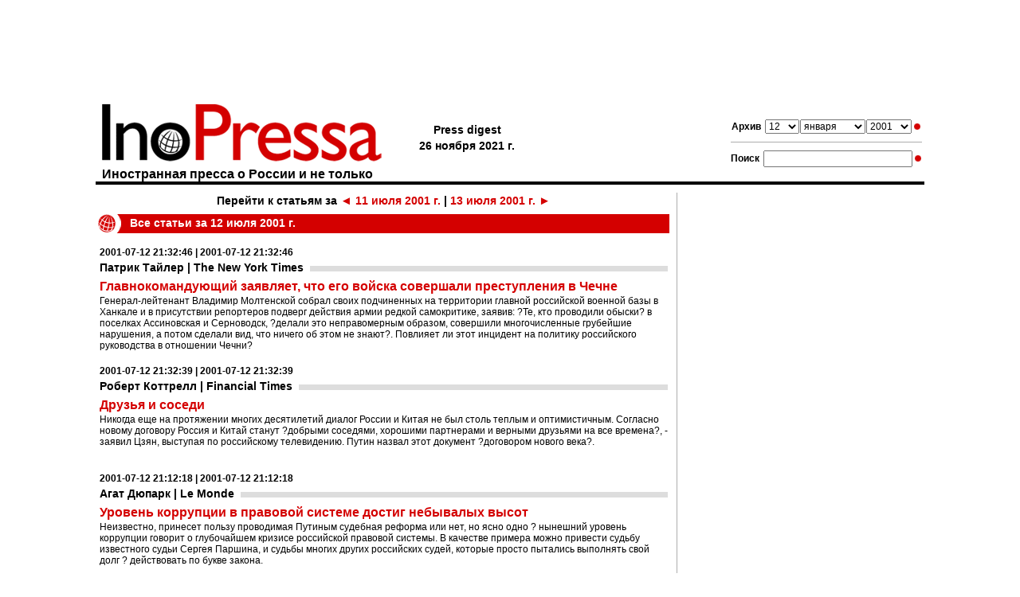

--- FILE ---
content_type: text/html; charset=utf-8
request_url: https://www.google.com/recaptcha/api2/aframe
body_size: 254
content:
<!DOCTYPE HTML><html><head><meta http-equiv="content-type" content="text/html; charset=UTF-8"></head><body><script nonce="baNWl2sThsofhFsWfAWPyA">/** Anti-fraud and anti-abuse applications only. See google.com/recaptcha */ try{var clients={'sodar':'https://pagead2.googlesyndication.com/pagead/sodar?'};window.addEventListener("message",function(a){try{if(a.source===window.parent){var b=JSON.parse(a.data);var c=clients[b['id']];if(c){var d=document.createElement('img');d.src=c+b['params']+'&rc='+(localStorage.getItem("rc::a")?sessionStorage.getItem("rc::b"):"");window.document.body.appendChild(d);sessionStorage.setItem("rc::e",parseInt(sessionStorage.getItem("rc::e")||0)+1);localStorage.setItem("rc::h",'1769011438850');}}}catch(b){}});window.parent.postMessage("_grecaptcha_ready", "*");}catch(b){}</script></body></html>